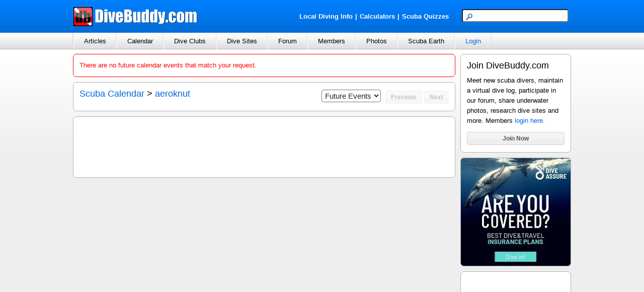

--- FILE ---
content_type: text/html; charset=utf-8
request_url: http://www.divebuddy.com/calendar.aspx?MemID=17500
body_size: 25239
content:

<!DOCTYPE HTML PUBLIC "-//W3C//DTD HTML 4.01//EN" "http://www.w3.org/TR/html4/strict.dtd">
<html xmlns="http://www.w3.org/1999/xhtml" xmlns:fb="http://www.facebook.com/2008/fbml" xmlns:addthis="http://www.addthis.com/help/api-spec" lang="en">
<head>
    
<title>aeroknut's Scuba Calendar</title>
<meta http-equiv="content-type" content="text/html; charset=UTF-8" />
<meta name="keywords" content="aeroknut's Scuba Calendar" />
<meta name="description" content="Scuba diving calendar events posted by aeroknut." />

<link rel="shortcut icon" href="https://www.divebuddy.com/favicon.ico" />
<link rel="icon" sizes="196x196" href="https://www.divebuddy.com/images/divebuddy_196-precomposed.png" />
<link rel="apple-touch-icon" href="https://www.divebuddy.com/images/divebuddy_60.png" />
<link rel="apple-touch-icon" sizes="76x76" href="https://www.divebuddy.com/images/divebuddy_76.png" />
<link rel="apple-touch-icon" sizes="120x120" href="https://www.divebuddy.com/images/divebuddy_120.png" />
<link rel="apple-touch-icon" sizes="152x152" href="https://www.divebuddy.com/images/divebuddy_152.png" />
<link rel="apple-touch-icon" sizes="196x196" href="https://www.divebuddy.com/images/divebuddy_196.png" />
<link type="text/css" href="/css/form.css" rel="stylesheet" />
<link type="text/css" href="/css/default.css" rel="stylesheet" />

<!-- START OF OPEN SEARCH TAG -->
<link rel="search" type="application/opensearchdescription+xml" title="DiveBuddy" href="https://www.divebuddy.com/opensearch.xml">
<!-- END OF OPEN SEARCH TAG -->
    <meta property="og:title" content="aeroknut's Scuba Calendar | DiveBuddy.com"/>
<meta property="og:image" content="https://www.divebuddy.com/members/photos/17500_1.jpg"/>
<meta property="og:url" content="http://www.divebuddy.com/calendar.aspx?MemID=17500"/>
<meta property="og:type" content="article"/>
<meta property="og:site_name" content="DiveBuddy.com"/>
<meta property="og:app_id" content="168035596590928"/>
    <link rel="alternate" type="application/rss+xml" title="aeroknut's Scuba Calendar | DiveBuddy.com" href="http://www.divebuddy.com/rss/events_rss.aspx?MemID=17500" />
</head>
<body>
    <form method="post" action="./calendar.aspx?MemID=17500" id="form1">
<div class="aspNetHidden">
<input type="hidden" name="__EVENTTARGET" id="__EVENTTARGET" value="" />
<input type="hidden" name="__EVENTARGUMENT" id="__EVENTARGUMENT" value="" />
<input type="hidden" name="__LASTFOCUS" id="__LASTFOCUS" value="" />
<input type="hidden" name="__VIEWSTATE" id="__VIEWSTATE" value="ARC8AO2gTbuMAJxpmGjf0037u0S6NPOLPp/W/PS3JHckcvRPLUMzwGAh7sY+hjCW521ShreZgjWG7DwfQ0BbYAWnv7oEmvhWUq+q8flme89Vv88sdChauBv6oT+w7QKCYXJkbcBekxLHfv/9xTlRZFL/ZknZ1+JMXEcPd/[base64]/wPAwH7x/TsI23XlIBhBm6XNvAy3QL8xEVpXiNJLVU5m+30Tt3Cj632qqFgaarnZ32tjh2mmNnuYAxrVuyFPCubGzlPtlAHchW99LxiHrZ8p3NY3u1KSI0n+INTWzgT5Xie6A7s1Zguv6eUwFtUQwhVi2yr2sqy1Uzo1xa+yMNbHa8YkFyqmfXlbahhyj4m8IXZo9cjBb25CPl9X/FVNt6UoWiouTmkn6vg21QWwWY14NNgAXt6rIn785E3jvGoUa0Ah+nEJPKuHbJf9b5IlSvqDuVSt8wgJMknJ9kyaxlY29chbxS2OpjCf84QthEoA1MMHxDqbhiOPqD3BzwF/qEPl4a5IJjgIc1qt6HlP+mZ3ZCq/+vpBN+SSSIuJt3C289+0EkiRgd+kGDPb0N2K+tefY7zhoI3OMhtSCNvBq/dKFN7LTADTUrNJdlv0LvmqPX7ToJvJHe5DNgqBCJPDq+R4PODnhtShkICw1hMDb29MXeVM5VUSCySdHP1DBDlU5V7Hpie/zSHyDHOPGSw649KdM8L2aVbwKUUXxtGSZVcNEd+YAyHZjB+GUaVJVx1k8NMJ3nGCaIhssq8wUGykeKzSpcGIkTIMFTAfyTwPywAdqzqei2Oidn+kdk/OPpxzFiHYdCQp2RiBvMPsmUHAgFkDJHqzmQbjrtLz81fGDtbchW8X/q9MriKMLj0k1Shqwyw2lpE7RmFb0QMpzFeCgLcE6RHw112KvPLllmq7Dp2hCpbEoiNdhcu5lJLwuXHaJ1mB7DP0w5GQ4addjBwWa4DxXWPlOALqY7NxQDy+wCAnhp4QspN26/pLw/jYwhItC7BSPLFwKGJVroKm5bTRIdIoEh9rTzOE+67woiw5+HyMDZIpvjksKpcNfgeWngKv2CDGa6izt5tjokrQ1RdoLoXyLh+NnI51tdXgstGTAoq1l/rgNI5Du0DXL5PvMj8inmOGu8zdvwnuFoTdYv9p8ZI78lHrrJrb5TSQ/Gk14/SEXnxqr+1NIxsHQCLMh+GZxbMoVN4jQ43WP0eQVMFgOy7bdc6a4L/ujMXxjjjLI7q1HCfDdrQ1UtuqFydDpsdHR7KMWCMFAaChE9x4YkKMrOnrCGdIB6QS0t1b8ZHaOshigxnqW2KQQogDlU/+yKrpNsK4FwAA3dAqGMrTKht70xfPEWJgVznoqx00nLawu6X/r6CQtXhQto9aFt9tPpVDwjRg7DWY135yp62T4vEfXXKGZzUUvwARVdbiQh86GMcQaY+Oec8syvggVKm43KrPecc6aTYeWQF9r6SzwKhgAAfehiRei7J/FuFBcuJeMSIabwWStMKiCkxHzGWm8Gy7RSquHIkIi5l6kTlrcY4JkkGPbLaek0feZh72IBOm8sFkh5ThwRXm4yZL7IXwfXfbJlg+xldZcHIfiHtmyzHcAhyfgHHIYI/+awujrRNXCvNxjWYEGPQgRGws/ER5LM5E+Pfmuu4ce1F7vxyLdmsp6flgeT5gp7NIoGjZqoX/v6EfM//qaog/OJaOl6u7Ci4gCVxEBQD0fLYNT1pQgLUe39YDtmg5r8Vb/0oeOOBmM9ObwZpJKOVBIgvtd3qVbKKwSETb5Myt3M04DZ+NcfZnmbGf1xRE/KGF+UdFk3KTDis8WkCw9tcLRYSsptweziIn/4MoRKrknOPbQU7vmJN/2gOQ+fYNVHeaX0FKES7R4h3ZYS7Ygo2eO8VSza4Jbt8cu6UbSLqTfYK3/KDekpHQwtc6Z6E70Ugzow89zIEkwpV7KjjhAwmHmYln1Ydzv3FXRSU9Xhf02A8goyQkDrDhMI3A0Ai+waTqWS6fbZ+S5BsyVglUBL3MTum1uK4FkLqQ+wdyryHk1ZEPe7D2r8kb/LcTGpqKAoU+1nXxHFB+kjNYYosGHkZpdzZ/AzErsnb9iwvjhL6SOzY/L1cWHGSgcFW583VhLKfscawyuE3Q7l5hKH5kfK0SO8Yx6EJuzgFHuiFyhcqm++Exm5fDnkyoYfC5JzIL+07xahnPZ28Pa/9NpgswiDBU+Tw5EtfXyWcuZdtSMSeLGUP56M4+UCKKOW/1fRV1iVc7PgqDJTbu6v8auICxRAb8BzRIWu4hWlyu6HaUMBYKhQZDyf8d6qnx35xbRUgpR7Hk37uQdLssfNUTzPxGXYFCVn9CMXd+cxZX7VYE1fxNPLpxrUClIb6DdN7S6nntA0ZZDlBE/7dZkj0J4sO+SSfylnA/QdeJgEjTk/Kb73lckQLgNzIrCJDlXx+5N/pjN/aiuBFMf0IzpAhDqhmZyKbNjPi+VzdKj8IxgMprPLZkAziBmPcZUWWHUlytv7nkbODOl6dwQMJpBzfJBKH9VJr8Gop/1LP0qV6mJwbRsZ2K0URrykUoTcaOk409bJsZNLS8NvUJ8b3k5j15aXEV89jyVcA8VeQycJ89+Adeh1qg4/nbnXEkfqaq1WFc21qiSp5CaTSbKQ8rqh7a9qId2g+dYXk2hCVGGz/jmgNtOdHQBwTymy+8gc+aq099Jd/n88QcIv4/lBIIHUQUDneIU6CXtFFXQNjaDwGGEqxl68bbKWLek2Rz4U3u9V+YJ8+/InuiCLR918SElBcWUTbGV67Nx5R5OP8Vgzu96CVakw/MzUsWTHHLsu6gRkvWri98SGrAgiXUCn1OKGouy+JaT4whxQb700G2w7MsPvQlCOjyXz/qjBU/[base64]/WReTPAgB/oE1JvjN0Hu+prkGRpLK/2cQl/B37Xe6M+/s0jPPX15T0ez90iWp/han1TGU9eih00KTQsnaw8GWylk8g6/Gsql8HDyy9npsHncWiIXyumOO42hGHX/t1KL9+EQvzVk+xCtgMVKDZZTb9mRCDrWNJNmkwbNdA5joUVSs/m0ek9fXZGT/FXroyk7QotFDg9sJJc5YvLQ77Am5dyRB0qMQW7xGi2+i0wojbftp2w46B4wu2UeWfm9QKKUVulpRuUsvTgHW4U/HSYzLzwwCVokH7ItAKV4SenMZFGCOVeBVGkcihFQ8XcHg1335dlKTFlT4lW68h5Ix0nUrip5FiYsd8VFC/W+LRHB6RZoO1e4y3w5hks326VyIsXaNNJSH7KDPOvtN9K5iZZyl9vxZAtrvQNJNEYm0JetHbcMdXn1TLN85nYXCxxNIwn72THLMh2jKHBlT3ayLKvbHBpWiAFT6hu81n1xjtmBzUVGSSw5oqQjA9bM4+mYSPxdzXCpv/kaeZ7WjktQ0/ektJICJPX88OHMCzqW+o/RqrQd2ZdfeeeJX+yKO33aqtrepPZVoIkGoLlas3Il41HMoau14Ty9tWa4SKYCKCHczk7gG+YC7zEe1Z6MyjhRJ8gvqOJ1sBiYztBCI/eaoPnNxKu13mxmtECOFWFDXdOpTXdFYLbn3ukZCdnH62aoAyndSUL16Qcj4APKXrjzqZzajlnrZ0chyuueoxspfstRkqCntXC9e74eEuXH0T6EJjwA0yhKxNf/wFgoTvExTpUNM/7imCuvP7LEzdnMSXywdMYV7zNQ0W0/dlTSde8Cs2snStaYjdEcpMOe34oaIPS1rbwFlPQp/dm3QKPT5EqXE7ckyqqcAucIoeGwUYhV+4S70tuWi2RIIvf3PgwDD6GQ1Q8FEudzrvCyU5JWvnCZqu8ZOGQDghZ9kC94VKknD5+u2LBijbWrp768GC+iQ9APYwEnnNAAbwePhyoeoEaHZrVjoVXH4a5/Shp7lyb/[base64]/dCSN7lL81Fzu6sX7L5a9sXPLMkS+24hn8vLAl3bFoaQwtzzqkjG5Qz1oCSRYhG1mfNzcWnI9rUcxKJ/BRgwyYqzt5v5Ji01YAb8MFmorit+C6VP0MkYO4MxPkSZpvcmeIK0j2ZNN37fuB1ezsOTDDwuzv6CfU1lesxqA+ZTsxjJGhzIzaYi40LpNTc79h/fKIAE0A9Hj5o9KNKLCfX9ngyL6zdGdhX5miBRpUnJgjJWMDy7obpuPKchH2trZEN/AZpf/Ge6N6iF7Y6HXnuMBksJwLXDpFMStAOR/QtV8pjXoFpHjLQK86y2xAgJ6lfuTQFmgAkP+PKOrOR+da/HbUtSPrgIOsWmuxq0HK8F4yKi0kg6w2u+mqRXGAxNmWEKXvI3L8nBPmq/1bSXYtUECwuPaTDCxhovwO608jw3yTMOZhvNo6TO9fw3hRtpzmsgo8LVyZKYLYfN/pv4Houm8nj6LZhJIJ05XpJfMpkkZ7w23HMGskEfK7+8sX89Q7+qFKONnStyrHbGlbyqQjnxGqyS78DPFmfKtOrTeMmieKTdOnjlS9PccCvBInNsaOZlyoG0NZ/[base64]/xKmOKZml1Oha06iZfzWPtaJt5BpMEHB4AGYJtaRm7TaAn1Sm8x1iS3mboojoQC5PqNO07o9o83x3QHY9eF4WWZxwf4q/ogSfduYi3CS17pRby/X8GxpNZgSTDCVOmL0qRznvYzHgD4Kt4hB6S/lzQ1yT1t5WZclhVvQIBzo2ffrvkugeH5EDQL4qyRyL3PJ7A3X9a6JXtucjj2yTO7D9eDzqrO1wIbc5moTvTt6qV55wnblYH9lMuHgoe+QA2Odnld/KjHGOo01QVfIk2JuvWTTFJ/Fzp1z6uUHjC6AZiABYTXB/kbGCqe5AXLD/71OMkvfTuroflDFkwqXgC0pShUSF62azHy2z+cz7DMma2IOhly+2Fi1OaKLjwLiO7q7SE+uZMuR+xnFurQTQNzK3dCI9+jogB/HhUOe/huOyiGKVtDLr5frwj3bIBc6XTs5e+ABItkTg9NtD7YcCNfQ0JSwk1BKRw3Eh4dIRAPP9oH25z0AvJ/Y4f7Taujcgb+6Q1cz8Nh88Wf3qE9Qs1uan+J2r+6Rw4QHzyhm9K/D6+apQQuFiTDgGqvjTn0AFDf2KZLX3oYwQ/4LROoJBo9CRnd/vLk8PcgvihlDsoktzVdP/Wm9zviPvja/4G0u+0KQh6awI5OcQoEI9Xk23Kd6/5PcZRXyDfgupE6e/oECZ9gpbMBxKVrBPfRaiRTHQTWI7Hcc9L8CGOm8gMXohI7aaMbkXQZvVXAN2jchwY85QcYbzopLiRjXTIbS6XLM+m1Gn/FUIs7Vdf6eas+Y1nbBkkFZztqJCzuoc/VJBWP3okMG3VoXsaqwAFtcyAZIF4vYEjUllZL1st0AQEjrigKfNfclQ0ph9EgakagYrKgDRe" />
</div>

<script type="text/javascript">
//<![CDATA[
var theForm = document.forms['form1'];
if (!theForm) {
    theForm = document.form1;
}
function __doPostBack(eventTarget, eventArgument) {
    if (!theForm.onsubmit || (theForm.onsubmit() != false)) {
        theForm.__EVENTTARGET.value = eventTarget;
        theForm.__EVENTARGUMENT.value = eventArgument;
        theForm.submit();
    }
}
//]]>
</script>


<div class="aspNetHidden">

	<input type="hidden" name="__VIEWSTATEGENERATOR" id="__VIEWSTATEGENERATOR" value="B66867E1" />
	<input type="hidden" name="__VIEWSTATEENCRYPTED" id="__VIEWSTATEENCRYPTED" value="" />
</div>
    
<div id="header">
    <div style="float:left;width:40%;margin-top:13px;"><a id="inc_Top_lnkHome" href="/default.aspx"><img src="/images/divebuddy_db_white_lg.png" alt="DiveBuddy.com" /></a></div>
    <div style="float:right;width:60%;margin-top:18px;text-align:right">
        <div style="float:left;width:60%;margin-top:5px;text-align:right">
            <a href="/local.aspx" style="font-weight:bold;color:white !important" class="alist">Local Diving Info</a><font style="font-weight:bold;color:white !important">|</font><a href="/calculator/" style="font-weight:bold;color:white !important" title="Scuba Diving Calculators" class="alist">Calculators</a><font style="font-weight:bold;color:white !important">|</font><a href="/quiz/" style="font-weight:bold;color:white !important" title="Scuba Diving Quizzes" class="alist">Scuba Quizzes</a>
        </div>
        <div style="float:right;width:40%;text-align:right">
            <div id="inc_Top_panelSearch" onkeypress="javascript:return WebForm_FireDefaultButton(event, &#39;inc_Top_btnSearchButton&#39;)">
	
                <input name="inc_Top$txtSearchTop" type="text" maxlength="25" id="inc_Top_txtSearchTop" class="searchbox" /><input type="image" name="inc_Top$btnSearchButton" id="inc_Top_btnSearchButton" class="hidden" src="images/search.png" align="absmiddle" />
            
</div>
        </div>
    </div>
</div>
<ul id="nav">
    <li>
        <a id="inc_Top_lnkNavArticles" onclick="javascript:return false;" href="/#">Articles</a>
        <ul>
            <li><a id="inc_Top_lnkNavArticles_a" href="blogs.aspx">Browse</a></li>
            <li><a id="inc_Top_lnkNavArticles_h" href="search_all.aspx?search=blog">Search</a></li>
            <hr />
            <li><a id="inc_Top_lnkNavArticles_b" href="blog/category/79/educational/">Educational</a></li>
            <li><a id="inc_Top_lnkNavArticles_c" href="blog/category/98/personal/">Personal</a></li>
            <li><a id="inc_Top_lnkNavArticles_d" href="blog/category/99/photography/">Photography</a></li>
            <li><a id="inc_Top_lnkNavArticles_e" href="blog/category/267/press-release/">Press Release</a></li>
            <li><a id="inc_Top_lnkNavArticles_f" href="blog/category/78/travel/">Travel</a></li>
            <li><a id="inc_Top_lnkNavArticles_g" href="blog_categories.aspx">More Categories</a></li>
        </ul>
    </li>
    <li>
        <a id="inc_Top_lnkNavCalendar" onclick="javascript:return false;" href="/#">Calendar</a>
        <ul>
            <li><a id="inc_Top_lnkNavCalendar_a" href="calendar.aspx">Browse</a></li>
            <li><a id="inc_Top_lnkNavCalendar_b" href="calendar_search.aspx">Search</a></li>
            <hr />
            <li><a id="inc_Top_lnkNavCalendar_c" href="calendar/category/230/club-group-meeting/">Club/Group Meeting</a></li>
            <li><a id="inc_Top_lnkNavCalendar_d" href="calendar/category/77/dive-trip/">Dive Trip</a></li>
            <li><a id="inc_Top_lnkNavCalendar_e" href="calendar/category/288/training-class/">Training Class</a></li>
            <li><a id="inc_Top_lnkNavCalendar_f" href="calendar/category/231/tradeshow-festival/">Tradeshow/Festival</a></li>
            <li><a id="inc_Top_lnkNavCalendar_g" href="calendar/category/141/event/">Other Event</a></li>
        </ul>
    </li>
    <li>
        <a id="inc_Top_lnkNavClubs" onclick="javascript:return false;" href="/#">Dive Clubs</a>
        <ul>
            <li><a id="inc_Top_lnkNavClubs_a" href="clubs.aspx">Browse</a></li>
            <li><a id="inc_Top_lnkNavClubs_b" href="clubs_search.aspx">Search</a></li>
            <hr />
            <li><a id="inc_Top_lnkNavClubs_c" href="clubs_featured.aspx">Most Popular</a></li>
        </ul>
    </li>
    <li>
        <a id="inc_Top_lnkNavDiveSites" onclick="javascript:return false;" href="/#">Dive Sites</a>
        <ul>
            <li><a id="inc_Top_lnkNavDiveSites_a" href="divesites_browse.aspx">Browse</a></li>
            <li><a id="inc_Top_lnkNavDiveSites_b" href="divesites_search.aspx">Search</a></li>
            <hr />
            <li><a id="inc_Top_lnkNavDiveSites_c" href="scubaearth">Scuba Earth</a></li>
            <li><a id="inc_Top_lnkNavDiveSites_d" href="divesite_photos.aspx">Dive Site Photos</a></li>
            <li><a id="inc_Top_lnkNavDiveSites_e" href="divesites_regions.aspx">World Regions</a></li>
        </ul>
    </li>
    <li>
        <a id="inc_Top_lnkNavForum" onclick="javascript:return false;" href="/#">Forum</a>
        <ul>
            <li><a id="inc_Top_lnkNavForum_a" href="forum.aspx">Browse</a></li>
            <li><a id="inc_Top_lnkNavForum_j" href="search_all.aspx?search=forum">Search</a></li>
            <hr />
            <li><a id="inc_Top_lnkNavForum_b" href="forum/category/261/buddy-wanted/">Buddy Wanted</a></li>
            <li><a id="inc_Top_lnkNavForum_c" href="forum/category/93/equipment/">Equipment</a></li>
            <li><a id="inc_Top_lnkNavForum_d" href="forum/category/224/sale/">For Sale</a></li>
            <li><a id="inc_Top_lnkNavForum_e" href="forum/category/225/new-diver-qa/">New Diver Q&A</a></li>
            <li><a id="inc_Top_lnkNavForum_f" href="forum/category/279/survey/">Survey</a></li>
            <li><a id="inc_Top_lnkNavForum_g" href="forum/category/92/training/">Training</a></li>
            <li><a id="inc_Top_lnkNavForum_h" href="forum/category/91/travel/">Travel</a></li>
            <li><a id="inc_Top_lnkNavForum_i" href="forum_categories.aspx">More Categories</a></li>
        </ul>
    </li>
    <li>
        <a id="inc_Top_lnkNavMembers" onclick="javascript:return false;" href="/#">Members</a>
        <ul>
            <li><a id="inc_Top_lnkNavMembers_a" href="browse.aspx">Browse</a></li>
            <li><a id="inc_Top_lnkNavMembers_b" href="search.aspx">Search</a></li>
            <hr />
            <li><a id="inc_Top_lnkNavMembers_c" href="featured.aspx?Show=Active">Most Active Members</a></li>
            <li><a id="inc_Top_lnkNavMembers_d" href="featured.aspx?Show=Divers">Most Popular Divers</a></li>
            <li><a id="inc_Top_lnkNavMembers_e" href="featured.aspx?Show=Pros">Most Popular Pros</a></li>
            <li><a id="inc_Top_lnkNavMembers_f" href="featured.aspx?Show=Mods">DiveBuddy Moderators</a></li>
        </ul>
    </li>
    <li>
        <a id="inc_Top_lnkNavPhotos" onclick="javascript:return false;" href="/#">Photos</a>
        <ul>
            <li><a id="inc_Top_lnkNavPhotos_a" href="photos.aspx">Browse</a></li>
            <li><a id="inc_Top_lnkNavPhotos_b" href="photos.aspx?Rating=4">Highest Rated</a></li>
            <li><a id="inc_Top_lnkNavPhotos_j" href="divesite_photos.aspx">Dive Site Photos</a></li>
            <hr />
            <li><a id="inc_Top_lnkNavPhotos_c" href="photo/category/202/boats/">Boats</a></li>
            <li><a id="inc_Top_lnkNavPhotos_d" href="photo/category/203/divers/">Divers</a></li>
            <li><a id="inc_Top_lnkNavPhotos_e" href="photo/category/196/fish/">Fish</a></li>
            <li><a id="inc_Top_lnkNavPhotos_f" href="photo/category/222/funny/">Funny</a></li>
            <li><a id="inc_Top_lnkNavPhotos_g" href="photo/category/220/ocean-views/">Ocean Views</a></li>
            <li><a id="inc_Top_lnkNavPhotos_h" href="photo/category/201/wrecks/">Wrecks</a></li>
            <li><a id="inc_Top_lnkNavPhotos_i" href="photos_categories.aspx">More Categories</a></li>
        </ul>
    </li>
	<li>
        <a id="inc_Top_lnkNavScubaEarth" onclick="javascript:return false;" href="/#">Scuba Earth</a>
        <ul>
            <li><a id="inc_Top_lnkNavScubaEarth_a" href="/scubaearth">Browse Entire Map</a></li>
            <hr />
            <li><a id="inc_Top_lnkNavScubaEarth_b" href="/scuba_earth.aspx?Show=DiveCenters">Find a Dive Center or Instructor</a></li>
            <li><a id="inc_Top_lnkNavScubaEarth_c" href="/scuba_earth.aspx?Show=Charters">Find a Charter or Resort</a></li>
            <li><a id="inc_Top_lnkNavScubaEarth_d" href="/scuba_earth.aspx?Show=DiveClubs">Find a Dive Club or Event</a></li>
            <li><a id="inc_Top_lnkNavScubaEarth_e" href="/scuba_earth.aspx?Show=DiveSites">Find a Dive Site</a></li>
            <li><a id="inc_Top_lnkNavScubaEarth_f" href="/scuba_earth.aspx?Show=ScubaDivers">Find a Dive Buddy</a></li>
        </ul>
    </li>
    <li id="inc_Top_liNavLoggedIn">
        <a id="inc_Top_lnkNavLoggedIn" href="https://www.divebuddy.com/login.aspx" style="color:#006CD8;">Login</a>
        
    </li>
</ul>
    
    <div class="content" id="main">
        <div id="rightside">
            

<div id="inc_RightTop_divDefault" class="box">
    <div>
        <h2>Join DiveBuddy.com</h2>
        <p>Meet new scuba divers, maintain a virtual dive log, participate in our forum, share underwater photos, research dive sites and more. Members <a href="https://www.divebuddy.com/login.aspx">login here</a>.</p>
        <input type="submit" name="inc_RightTop$btnJoin1" value="Join Now" id="inc_RightTop_btnJoin1" class="button" style="width:100%;" />
    </div>
</div>


            <div id="inc_RightAd_divRightAdDiveAssure" class="box" style="background:#fff url(&#39;https://www.divebuddy.com/images/banners/diveassure_banner_220x220.jpg&#39;) no-repeat">
	<a href="https://diveassure.com/en/home/?pid=3664" style="display:block;width:200px;height:190px"></a>
</div>
<div id="inc_RightAd_divRightAd" class="box">
    <div style="text-align: center;">
		<!-- Start Google AdSense Wide Skyscraper Code -->
			<script async src="https://pagead2.googlesyndication.com/pagead/js/adsbygoogle.js?client=ca-pub-2495110483688798" crossorigin="anonymous"></script>
			<!-- Google AdSense Wide Skyscraper -->
			<ins class="adsbygoogle"
			     style="display:inline-block;width:160px;height:600px"
			     data-ad-client="ca-pub-2495110483688798"
			     data-ad-slot="1223752569"></ins>
			<script>
			     (adsbygoogle = window.adsbygoogle || []).push({});
			</script>
		<!-- End Google AdSense Wide Skyscraper Code -->
    </div>
</div>
        </div>

        <div id="divResult" class="redbox" style="display:block;">
            <span id="lblResult" class="Red">There are no future calendar events that match your request. </span>&nbsp;
        </div>

        <div class="box">
            <div style="float:left;text-align:left;width:60%"><span class="Title"><a id="lblTitle1" class="Title" href="https://www.divebuddy.com/calendar.aspx">Scuba Calendar</a> > <a id="lblTitle2" class="Title" href="https://www.divebuddy.com/profile.aspx?MemID=17500">aeroknut</a></span></div>
            <div style="float:right;text-align:right;width:40%">
				<select name="ddlShow" onchange="javascript:setTimeout(&#39;__doPostBack(\&#39;ddlShow\&#39;,\&#39;\&#39;)&#39;, 0)" id="ddlShow" class="dropdown">
	<option selected="selected" value="Future">Future Events</option>
	<option value="Past">Past Events</option>

</select>
				<input type="submit" name="btnPrevTop" value="Previous" id="btnPrevTop" disabled="disabled" class="aspNetDisabled buttonDisabled" /> 
				<input type="submit" name="btnNextTop" value="Next" id="btnNextTop" disabled="disabled" class="aspNetDisabled buttonDisabled" />
			</div>
        </div>

        

        

        <div id="inc_BottomAd_divBottomAd" class="box" style="text-align:center;">
    <table>
        <tr>
            <td align="center">
				<!-- START OF GOOGLE ADSENSE Bottom_Leaderboard -->
					<script async src="https://pagead2.googlesyndication.com/pagead/js/adsbygoogle.js?client=ca-pub-2495110483688798" crossorigin="anonymous"></script>
					<!-- Google AdSense Leaderboard -->
					<ins class="adsbygoogle"
					     style="display:inline-block;width:728px;height:90px"
					     data-ad-client="ca-pub-2495110483688798"
					     data-ad-slot="9841309883"></ins>
					<script>
					     (adsbygoogle = window.adsbygoogle || []).push({});
					</script>
				<!-- END OF GOOGLE ADSENSE Bottom_Leaderboard -->
            </td>
        </tr>
    </table>

</div>

    </div>
    
<div id="footer">
    <div class="center" style="margin-top:10px">
        <div style="padding-left:10px;float:left;width:70%">
            <div style="float:left;text-align:left;width:30%">
                <div class="Title" style="padding-bottom:15px;color:white !important">Company</div>
                <a class="footer" href="/about.aspx">About</a>
                <br /><a class="footer" href="/advertise.aspx">Advertise</a>
                <br /><a class="footer" href="/features.aspx">Features</a>
                <br /><a class="footer" href="/forum.aspx?Category=165">Help</a>
                <br /><a class="footer" href="/promote.aspx">Links/Images</a>
                <br /><a class="footer" href="/privacy.aspx">Privacy Policy</a>
                <br /><a class="footer" href="/terms.aspx">Terms of Use</a>
            </div>
            <div style="float:left;text-align:left;width:30%">
                <div class="Title" style="padding-bottom:15px;color:white !important">Community</div>
                <a class="footer" href="/blogs.aspx">Articles</a>
                <br /><a class="footer" href="/calendar.aspx">Calendar</a>
                <br /><a class="footer" href="/clubs.aspx">Dive Clubs</a>
                <br /><a class="footer" href="/divesites_browse.aspx">Dive Sites</a>
                <br /><a class="footer" href="/forum.aspx">Forum</a>
                <br /><a class="footer" href="/browse.aspx">Members</a>
                <br /><a class="footer" href="/photos.aspx">Photos</a>
                <br /><a class="footer" href="/scuba_earth.aspx">Scuba Earth</a>
            </div>
            <div style="float:left;text-align:left;width:40%">
                <div class="Title" style="padding-bottom:15px;color:white !important">Getting Started</div>
                <a class="footer" href="/photo.aspx?PicID=65728">Features of Scuba Earth</a>
                <br /><a class="footer" href="/search.aspx?MemberType=999">Find a Dive Center/Instructor</a>
                <br /><a class="footer" href="/forum_topic.aspx?ForumID=24908">How to Import Your Blog</a>
                <br /><a class="footer" href="/blog.aspx?BlogID=10988">How to Manage a Dive Club</a>
                <br /><a class="footer" href="/photos.aspx?Rating=4">Highest Rated Scuba Photos</a>
                <br /><a class="footer" href="/featured.aspx?Show=Mods">Find a DiveBuddy Moderator</a>
                <br /><a class="footer" href="/forum/category/279/survey/">View Scuba Survey Questions</a>
            </div>
        </div>
        <div style="padding-right:10px;float:right;width:25%;text-align:right">
            <a href="https://www.divebuddy.com/"><img src="/images/divebuddy_db.png" alt="DiveBuddy.com" /></a>
        </div>
        <div class="clearfix" style="padding-left:10px">
            <a href="/rss.aspx"><img alt="RSS Feed" src="/images/rss_16.png" /></a>&nbsp;
            <a href="https://www.facebook.com/divebuddy"><img alt="Facebook" src="/images/facebook_16.png"></a>&nbsp;
            <a href="https://twitter.com/DiveBuddy"><img alt="Twitter" src="/images/twitter_16.png"></a>&nbsp;
            <a href="/Greg"><img alt="DiveBuddy" src="/images/divebuddy_16.png"></a>&nbsp;&nbsp;
            © 2006 - 2026 DiveBuddy™
        </div>
    </div>
</div>
    
<script src="/WebResource.axd?d=u-jNqm4wvnTx4uVTa7Sk-NVZD7GRcfj110akwSVgqwFlBPebq2utDLZtuRz1qmPqLBxsyeRx_Pni8ouCVqbR_uWRu0Ui3MmAgcbgQhgqFew1&amp;t=638901536248157332" type="text/javascript"></script>
</form>
</body>
</html>

--- FILE ---
content_type: text/html; charset=utf-8
request_url: https://www.google.com/recaptcha/api2/aframe
body_size: 268
content:
<!DOCTYPE HTML><html><head><meta http-equiv="content-type" content="text/html; charset=UTF-8"></head><body><script nonce="JWHa-zaKP61wqljHv4fJRg">/** Anti-fraud and anti-abuse applications only. See google.com/recaptcha */ try{var clients={'sodar':'https://pagead2.googlesyndication.com/pagead/sodar?'};window.addEventListener("message",function(a){try{if(a.source===window.parent){var b=JSON.parse(a.data);var c=clients[b['id']];if(c){var d=document.createElement('img');d.src=c+b['params']+'&rc='+(localStorage.getItem("rc::a")?sessionStorage.getItem("rc::b"):"");window.document.body.appendChild(d);sessionStorage.setItem("rc::e",parseInt(sessionStorage.getItem("rc::e")||0)+1);localStorage.setItem("rc::h",'1769464383949');}}}catch(b){}});window.parent.postMessage("_grecaptcha_ready", "*");}catch(b){}</script></body></html>